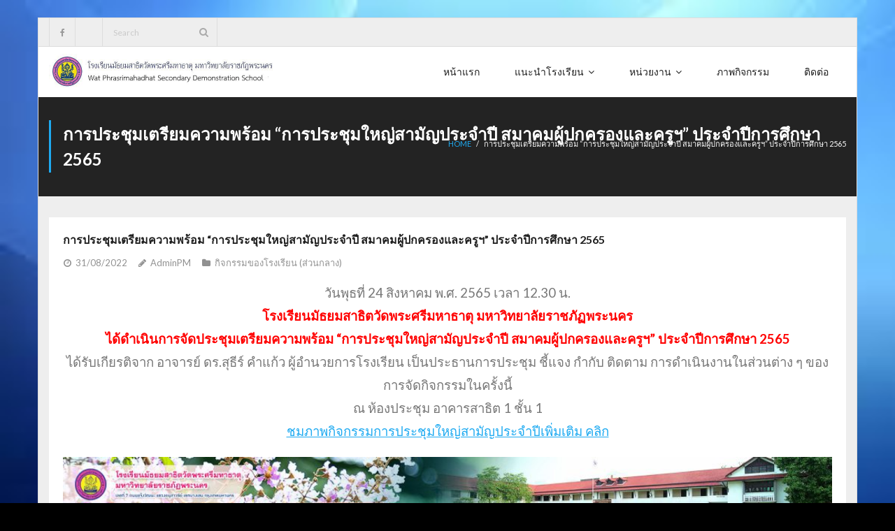

--- FILE ---
content_type: text/html; charset=UTF-8
request_url: https://www.wpm.ac.th/2022/08/31/650831-1/
body_size: 7838
content:
<!DOCTYPE html>

<html lang="th">
<head>
<meta charset="UTF-8" />
<meta name="viewport" content="width=device-width" />
<link rel="profile" href="//gmpg.org/xfn/11" />
<link rel="pingback" href="" />

<title>การประชุมเตรียมความพร้อม “การประชุมใหญ่สามัญประจำปี สมาคมผู้ปกครองและครูฯ” ประจำปีการศึกษา 2565 &#8211; โรงเรียนมัธยมสาธิตวัดพระศรีมหาธาตุ มหาวิทยาลัยราชภัฏพระนคร</title>
<meta name='robots' content='max-image-preview:large' />
<link rel='dns-prefetch' href='//fonts.googleapis.com' />
<link rel="alternate" type="application/rss+xml" title="โรงเรียนมัธยมสาธิตวัดพระศรีมหาธาตุ มหาวิทยาลัยราชภัฏพระนคร &raquo; ฟีด" href="https://www.wpm.ac.th/feed/" />
<link rel="alternate" type="application/rss+xml" title="โรงเรียนมัธยมสาธิตวัดพระศรีมหาธาตุ มหาวิทยาลัยราชภัฏพระนคร &raquo; ฟีดความเห็น" href="https://www.wpm.ac.th/comments/feed/" />
<script type="text/javascript">
/* <![CDATA[ */
window._wpemojiSettings = {"baseUrl":"https:\/\/s.w.org\/images\/core\/emoji\/15.0.3\/72x72\/","ext":".png","svgUrl":"https:\/\/s.w.org\/images\/core\/emoji\/15.0.3\/svg\/","svgExt":".svg","source":{"concatemoji":"https:\/\/www.wpm.ac.th\/wp-includes\/js\/wp-emoji-release.min.js?ver=6.6.4"}};
/*! This file is auto-generated */
!function(i,n){var o,s,e;function c(e){try{var t={supportTests:e,timestamp:(new Date).valueOf()};sessionStorage.setItem(o,JSON.stringify(t))}catch(e){}}function p(e,t,n){e.clearRect(0,0,e.canvas.width,e.canvas.height),e.fillText(t,0,0);var t=new Uint32Array(e.getImageData(0,0,e.canvas.width,e.canvas.height).data),r=(e.clearRect(0,0,e.canvas.width,e.canvas.height),e.fillText(n,0,0),new Uint32Array(e.getImageData(0,0,e.canvas.width,e.canvas.height).data));return t.every(function(e,t){return e===r[t]})}function u(e,t,n){switch(t){case"flag":return n(e,"\ud83c\udff3\ufe0f\u200d\u26a7\ufe0f","\ud83c\udff3\ufe0f\u200b\u26a7\ufe0f")?!1:!n(e,"\ud83c\uddfa\ud83c\uddf3","\ud83c\uddfa\u200b\ud83c\uddf3")&&!n(e,"\ud83c\udff4\udb40\udc67\udb40\udc62\udb40\udc65\udb40\udc6e\udb40\udc67\udb40\udc7f","\ud83c\udff4\u200b\udb40\udc67\u200b\udb40\udc62\u200b\udb40\udc65\u200b\udb40\udc6e\u200b\udb40\udc67\u200b\udb40\udc7f");case"emoji":return!n(e,"\ud83d\udc26\u200d\u2b1b","\ud83d\udc26\u200b\u2b1b")}return!1}function f(e,t,n){var r="undefined"!=typeof WorkerGlobalScope&&self instanceof WorkerGlobalScope?new OffscreenCanvas(300,150):i.createElement("canvas"),a=r.getContext("2d",{willReadFrequently:!0}),o=(a.textBaseline="top",a.font="600 32px Arial",{});return e.forEach(function(e){o[e]=t(a,e,n)}),o}function t(e){var t=i.createElement("script");t.src=e,t.defer=!0,i.head.appendChild(t)}"undefined"!=typeof Promise&&(o="wpEmojiSettingsSupports",s=["flag","emoji"],n.supports={everything:!0,everythingExceptFlag:!0},e=new Promise(function(e){i.addEventListener("DOMContentLoaded",e,{once:!0})}),new Promise(function(t){var n=function(){try{var e=JSON.parse(sessionStorage.getItem(o));if("object"==typeof e&&"number"==typeof e.timestamp&&(new Date).valueOf()<e.timestamp+604800&&"object"==typeof e.supportTests)return e.supportTests}catch(e){}return null}();if(!n){if("undefined"!=typeof Worker&&"undefined"!=typeof OffscreenCanvas&&"undefined"!=typeof URL&&URL.createObjectURL&&"undefined"!=typeof Blob)try{var e="postMessage("+f.toString()+"("+[JSON.stringify(s),u.toString(),p.toString()].join(",")+"));",r=new Blob([e],{type:"text/javascript"}),a=new Worker(URL.createObjectURL(r),{name:"wpTestEmojiSupports"});return void(a.onmessage=function(e){c(n=e.data),a.terminate(),t(n)})}catch(e){}c(n=f(s,u,p))}t(n)}).then(function(e){for(var t in e)n.supports[t]=e[t],n.supports.everything=n.supports.everything&&n.supports[t],"flag"!==t&&(n.supports.everythingExceptFlag=n.supports.everythingExceptFlag&&n.supports[t]);n.supports.everythingExceptFlag=n.supports.everythingExceptFlag&&!n.supports.flag,n.DOMReady=!1,n.readyCallback=function(){n.DOMReady=!0}}).then(function(){return e}).then(function(){var e;n.supports.everything||(n.readyCallback(),(e=n.source||{}).concatemoji?t(e.concatemoji):e.wpemoji&&e.twemoji&&(t(e.twemoji),t(e.wpemoji)))}))}((window,document),window._wpemojiSettings);
/* ]]> */
</script>
<style id='wp-emoji-styles-inline-css' type='text/css'>

	img.wp-smiley, img.emoji {
		display: inline !important;
		border: none !important;
		box-shadow: none !important;
		height: 1em !important;
		width: 1em !important;
		margin: 0 0.07em !important;
		vertical-align: -0.1em !important;
		background: none !important;
		padding: 0 !important;
	}
</style>
<link rel='stylesheet' id='wp-block-library-css' href='https://www.wpm.ac.th/wp-includes/css/dist/block-library/style.min.css?ver=6.6.4' type='text/css' media='all' />
<style id='pdfemb-pdf-embedder-viewer-style-inline-css' type='text/css'>
.wp-block-pdfemb-pdf-embedder-viewer{max-width:none}

</style>
<style id='classic-theme-styles-inline-css' type='text/css'>
/*! This file is auto-generated */
.wp-block-button__link{color:#fff;background-color:#32373c;border-radius:9999px;box-shadow:none;text-decoration:none;padding:calc(.667em + 2px) calc(1.333em + 2px);font-size:1.125em}.wp-block-file__button{background:#32373c;color:#fff;text-decoration:none}
</style>
<style id='global-styles-inline-css' type='text/css'>
:root{--wp--preset--aspect-ratio--square: 1;--wp--preset--aspect-ratio--4-3: 4/3;--wp--preset--aspect-ratio--3-4: 3/4;--wp--preset--aspect-ratio--3-2: 3/2;--wp--preset--aspect-ratio--2-3: 2/3;--wp--preset--aspect-ratio--16-9: 16/9;--wp--preset--aspect-ratio--9-16: 9/16;--wp--preset--color--black: #000000;--wp--preset--color--cyan-bluish-gray: #abb8c3;--wp--preset--color--white: #ffffff;--wp--preset--color--pale-pink: #f78da7;--wp--preset--color--vivid-red: #cf2e2e;--wp--preset--color--luminous-vivid-orange: #ff6900;--wp--preset--color--luminous-vivid-amber: #fcb900;--wp--preset--color--light-green-cyan: #7bdcb5;--wp--preset--color--vivid-green-cyan: #00d084;--wp--preset--color--pale-cyan-blue: #8ed1fc;--wp--preset--color--vivid-cyan-blue: #0693e3;--wp--preset--color--vivid-purple: #9b51e0;--wp--preset--gradient--vivid-cyan-blue-to-vivid-purple: linear-gradient(135deg,rgba(6,147,227,1) 0%,rgb(155,81,224) 100%);--wp--preset--gradient--light-green-cyan-to-vivid-green-cyan: linear-gradient(135deg,rgb(122,220,180) 0%,rgb(0,208,130) 100%);--wp--preset--gradient--luminous-vivid-amber-to-luminous-vivid-orange: linear-gradient(135deg,rgba(252,185,0,1) 0%,rgba(255,105,0,1) 100%);--wp--preset--gradient--luminous-vivid-orange-to-vivid-red: linear-gradient(135deg,rgba(255,105,0,1) 0%,rgb(207,46,46) 100%);--wp--preset--gradient--very-light-gray-to-cyan-bluish-gray: linear-gradient(135deg,rgb(238,238,238) 0%,rgb(169,184,195) 100%);--wp--preset--gradient--cool-to-warm-spectrum: linear-gradient(135deg,rgb(74,234,220) 0%,rgb(151,120,209) 20%,rgb(207,42,186) 40%,rgb(238,44,130) 60%,rgb(251,105,98) 80%,rgb(254,248,76) 100%);--wp--preset--gradient--blush-light-purple: linear-gradient(135deg,rgb(255,206,236) 0%,rgb(152,150,240) 100%);--wp--preset--gradient--blush-bordeaux: linear-gradient(135deg,rgb(254,205,165) 0%,rgb(254,45,45) 50%,rgb(107,0,62) 100%);--wp--preset--gradient--luminous-dusk: linear-gradient(135deg,rgb(255,203,112) 0%,rgb(199,81,192) 50%,rgb(65,88,208) 100%);--wp--preset--gradient--pale-ocean: linear-gradient(135deg,rgb(255,245,203) 0%,rgb(182,227,212) 50%,rgb(51,167,181) 100%);--wp--preset--gradient--electric-grass: linear-gradient(135deg,rgb(202,248,128) 0%,rgb(113,206,126) 100%);--wp--preset--gradient--midnight: linear-gradient(135deg,rgb(2,3,129) 0%,rgb(40,116,252) 100%);--wp--preset--font-size--small: 13px;--wp--preset--font-size--medium: 20px;--wp--preset--font-size--large: 36px;--wp--preset--font-size--x-large: 42px;--wp--preset--spacing--20: 0.44rem;--wp--preset--spacing--30: 0.67rem;--wp--preset--spacing--40: 1rem;--wp--preset--spacing--50: 1.5rem;--wp--preset--spacing--60: 2.25rem;--wp--preset--spacing--70: 3.38rem;--wp--preset--spacing--80: 5.06rem;--wp--preset--shadow--natural: 6px 6px 9px rgba(0, 0, 0, 0.2);--wp--preset--shadow--deep: 12px 12px 50px rgba(0, 0, 0, 0.4);--wp--preset--shadow--sharp: 6px 6px 0px rgba(0, 0, 0, 0.2);--wp--preset--shadow--outlined: 6px 6px 0px -3px rgba(255, 255, 255, 1), 6px 6px rgba(0, 0, 0, 1);--wp--preset--shadow--crisp: 6px 6px 0px rgba(0, 0, 0, 1);}:where(.is-layout-flex){gap: 0.5em;}:where(.is-layout-grid){gap: 0.5em;}body .is-layout-flex{display: flex;}.is-layout-flex{flex-wrap: wrap;align-items: center;}.is-layout-flex > :is(*, div){margin: 0;}body .is-layout-grid{display: grid;}.is-layout-grid > :is(*, div){margin: 0;}:where(.wp-block-columns.is-layout-flex){gap: 2em;}:where(.wp-block-columns.is-layout-grid){gap: 2em;}:where(.wp-block-post-template.is-layout-flex){gap: 1.25em;}:where(.wp-block-post-template.is-layout-grid){gap: 1.25em;}.has-black-color{color: var(--wp--preset--color--black) !important;}.has-cyan-bluish-gray-color{color: var(--wp--preset--color--cyan-bluish-gray) !important;}.has-white-color{color: var(--wp--preset--color--white) !important;}.has-pale-pink-color{color: var(--wp--preset--color--pale-pink) !important;}.has-vivid-red-color{color: var(--wp--preset--color--vivid-red) !important;}.has-luminous-vivid-orange-color{color: var(--wp--preset--color--luminous-vivid-orange) !important;}.has-luminous-vivid-amber-color{color: var(--wp--preset--color--luminous-vivid-amber) !important;}.has-light-green-cyan-color{color: var(--wp--preset--color--light-green-cyan) !important;}.has-vivid-green-cyan-color{color: var(--wp--preset--color--vivid-green-cyan) !important;}.has-pale-cyan-blue-color{color: var(--wp--preset--color--pale-cyan-blue) !important;}.has-vivid-cyan-blue-color{color: var(--wp--preset--color--vivid-cyan-blue) !important;}.has-vivid-purple-color{color: var(--wp--preset--color--vivid-purple) !important;}.has-black-background-color{background-color: var(--wp--preset--color--black) !important;}.has-cyan-bluish-gray-background-color{background-color: var(--wp--preset--color--cyan-bluish-gray) !important;}.has-white-background-color{background-color: var(--wp--preset--color--white) !important;}.has-pale-pink-background-color{background-color: var(--wp--preset--color--pale-pink) !important;}.has-vivid-red-background-color{background-color: var(--wp--preset--color--vivid-red) !important;}.has-luminous-vivid-orange-background-color{background-color: var(--wp--preset--color--luminous-vivid-orange) !important;}.has-luminous-vivid-amber-background-color{background-color: var(--wp--preset--color--luminous-vivid-amber) !important;}.has-light-green-cyan-background-color{background-color: var(--wp--preset--color--light-green-cyan) !important;}.has-vivid-green-cyan-background-color{background-color: var(--wp--preset--color--vivid-green-cyan) !important;}.has-pale-cyan-blue-background-color{background-color: var(--wp--preset--color--pale-cyan-blue) !important;}.has-vivid-cyan-blue-background-color{background-color: var(--wp--preset--color--vivid-cyan-blue) !important;}.has-vivid-purple-background-color{background-color: var(--wp--preset--color--vivid-purple) !important;}.has-black-border-color{border-color: var(--wp--preset--color--black) !important;}.has-cyan-bluish-gray-border-color{border-color: var(--wp--preset--color--cyan-bluish-gray) !important;}.has-white-border-color{border-color: var(--wp--preset--color--white) !important;}.has-pale-pink-border-color{border-color: var(--wp--preset--color--pale-pink) !important;}.has-vivid-red-border-color{border-color: var(--wp--preset--color--vivid-red) !important;}.has-luminous-vivid-orange-border-color{border-color: var(--wp--preset--color--luminous-vivid-orange) !important;}.has-luminous-vivid-amber-border-color{border-color: var(--wp--preset--color--luminous-vivid-amber) !important;}.has-light-green-cyan-border-color{border-color: var(--wp--preset--color--light-green-cyan) !important;}.has-vivid-green-cyan-border-color{border-color: var(--wp--preset--color--vivid-green-cyan) !important;}.has-pale-cyan-blue-border-color{border-color: var(--wp--preset--color--pale-cyan-blue) !important;}.has-vivid-cyan-blue-border-color{border-color: var(--wp--preset--color--vivid-cyan-blue) !important;}.has-vivid-purple-border-color{border-color: var(--wp--preset--color--vivid-purple) !important;}.has-vivid-cyan-blue-to-vivid-purple-gradient-background{background: var(--wp--preset--gradient--vivid-cyan-blue-to-vivid-purple) !important;}.has-light-green-cyan-to-vivid-green-cyan-gradient-background{background: var(--wp--preset--gradient--light-green-cyan-to-vivid-green-cyan) !important;}.has-luminous-vivid-amber-to-luminous-vivid-orange-gradient-background{background: var(--wp--preset--gradient--luminous-vivid-amber-to-luminous-vivid-orange) !important;}.has-luminous-vivid-orange-to-vivid-red-gradient-background{background: var(--wp--preset--gradient--luminous-vivid-orange-to-vivid-red) !important;}.has-very-light-gray-to-cyan-bluish-gray-gradient-background{background: var(--wp--preset--gradient--very-light-gray-to-cyan-bluish-gray) !important;}.has-cool-to-warm-spectrum-gradient-background{background: var(--wp--preset--gradient--cool-to-warm-spectrum) !important;}.has-blush-light-purple-gradient-background{background: var(--wp--preset--gradient--blush-light-purple) !important;}.has-blush-bordeaux-gradient-background{background: var(--wp--preset--gradient--blush-bordeaux) !important;}.has-luminous-dusk-gradient-background{background: var(--wp--preset--gradient--luminous-dusk) !important;}.has-pale-ocean-gradient-background{background: var(--wp--preset--gradient--pale-ocean) !important;}.has-electric-grass-gradient-background{background: var(--wp--preset--gradient--electric-grass) !important;}.has-midnight-gradient-background{background: var(--wp--preset--gradient--midnight) !important;}.has-small-font-size{font-size: var(--wp--preset--font-size--small) !important;}.has-medium-font-size{font-size: var(--wp--preset--font-size--medium) !important;}.has-large-font-size{font-size: var(--wp--preset--font-size--large) !important;}.has-x-large-font-size{font-size: var(--wp--preset--font-size--x-large) !important;}
:where(.wp-block-post-template.is-layout-flex){gap: 1.25em;}:where(.wp-block-post-template.is-layout-grid){gap: 1.25em;}
:where(.wp-block-columns.is-layout-flex){gap: 2em;}:where(.wp-block-columns.is-layout-grid){gap: 2em;}
:root :where(.wp-block-pullquote){font-size: 1.5em;line-height: 1.6;}
</style>
<link rel='stylesheet' id='thinkup-bootstrap-css' href='https://www.wpm.ac.th/wp-content/themes/melos/lib/extentions/bootstrap/css/bootstrap.min.css?ver=2.3.2' type='text/css' media='all' />
<link rel='stylesheet' id='thinkup-style-css' href='https://www.wpm.ac.th/wp-content/themes/melos/style.css?ver=6.6.4' type='text/css' media='all' />
<link rel='stylesheet' id='melos-thinkup-style-business-css' href='https://www.wpm.ac.th/wp-content/themes/melos-business/style.css?ver=1.0.15' type='text/css' media='all' />
<link rel='stylesheet' id='thinkup-google-fonts-css' href='//fonts.googleapis.com/css?family=Lato%3A300%2C400%2C600%2C700&#038;subset=latin%2Clatin-ext' type='text/css' media='all' />
<link rel='stylesheet' id='prettyPhoto-css' href='https://www.wpm.ac.th/wp-content/themes/melos/lib/extentions/prettyPhoto/css/prettyPhoto.css?ver=3.1.6' type='text/css' media='all' />
<link rel='stylesheet' id='dashicons-css' href='https://www.wpm.ac.th/wp-includes/css/dashicons.min.css?ver=6.6.4' type='text/css' media='all' />
<link rel='stylesheet' id='font-awesome-css' href='https://www.wpm.ac.th/wp-content/themes/melos/lib/extentions/font-awesome/css/font-awesome.min.css?ver=4.7.0' type='text/css' media='all' />
<link rel='stylesheet' id='thinkup-shortcodes-css' href='https://www.wpm.ac.th/wp-content/themes/melos/styles/style-shortcodes.css?ver=1.6.1' type='text/css' media='all' />
<link rel='stylesheet' id='thinkup-responsive-css' href='https://www.wpm.ac.th/wp-content/themes/melos/styles/style-responsive.css?ver=1.6.1' type='text/css' media='all' />
<script type="text/javascript" src="https://www.wpm.ac.th/wp-includes/js/jquery/jquery.min.js?ver=3.7.1" id="jquery-core-js"></script>
<script type="text/javascript" src="https://www.wpm.ac.th/wp-includes/js/jquery/jquery-migrate.min.js?ver=3.4.1" id="jquery-migrate-js"></script>
<script type="text/javascript" src="https://www.wpm.ac.th/wp-content/plugins/feedfocal/public/js/feedfocal-public.js?ver=1.3.0" id="feedfocal-js"></script>
<link rel="https://api.w.org/" href="https://www.wpm.ac.th/wp-json/" /><link rel="alternate" title="JSON" type="application/json" href="https://www.wpm.ac.th/wp-json/wp/v2/posts/4935" /><link rel="EditURI" type="application/rsd+xml" title="RSD" href="https://www.wpm.ac.th/xmlrpc.php?rsd" />
<meta name="generator" content="WordPress 6.6.4" />
<link rel="canonical" href="https://www.wpm.ac.th/2022/08/31/650831-1/" />
<link rel='shortlink' href='https://www.wpm.ac.th/?p=4935' />
<link rel="alternate" title="oEmbed (JSON)" type="application/json+oembed" href="https://www.wpm.ac.th/wp-json/oembed/1.0/embed?url=https%3A%2F%2Fwww.wpm.ac.th%2F2022%2F08%2F31%2F650831-1%2F" />
<link rel="alternate" title="oEmbed (XML)" type="text/xml+oembed" href="https://www.wpm.ac.th/wp-json/oembed/1.0/embed?url=https%3A%2F%2Fwww.wpm.ac.th%2F2022%2F08%2F31%2F650831-1%2F&#038;format=xml" />
<style type="text/css" id="custom-background-css">
body.custom-background { background-color: #000000; background-image: url("https://www.wpm.ac.th/wp-content/uploads/2020/06/download-2.jpg"); background-position: left top; background-size: cover; background-repeat: no-repeat; background-attachment: fixed; }
</style>
	<link rel="icon" href="https://www.wpm.ac.th/wp-content/uploads/2024/06/cropped-images-32x32.jpg" sizes="32x32" />
<link rel="icon" href="https://www.wpm.ac.th/wp-content/uploads/2024/06/cropped-images-192x192.jpg" sizes="192x192" />
<link rel="apple-touch-icon" href="https://www.wpm.ac.th/wp-content/uploads/2024/06/cropped-images-180x180.jpg" />
<meta name="msapplication-TileImage" content="https://www.wpm.ac.th/wp-content/uploads/2024/06/cropped-images-270x270.jpg" />
</head>

<body class="post-template-default single single-post postid-4935 single-format-standard custom-background wp-custom-logo layout-sidebar-none layout-responsive pre-header-style2 header-style1 group-blog">
<div id="body-core" class="hfeed site">

	<a class="skip-link screen-reader-text" href="#content">Skip to content</a>
	<!-- .skip-link -->

	<header>
	<div id="site-header">

		
		<div id="pre-header">
		<div class="wrap-safari">
		<div id="pre-header-core" class="main-navigation">

			<div id="pre-header-social"><ul><li class="social facebook"><a href="https://www.facebook.com/satitphranakhon/" data-tip="bottom" data-original-title="Facebook" target="_blank"><i class="fa fa-facebook"></i></a></li></ul></div>
			<div id="pre-header-search"><div class="fa fa-search"></div>	<form method="get" class="searchform" action="https://www.wpm.ac.th/" role="search">
		<input type="text" class="search" name="s" value="" placeholder="Search" />
		<input type="submit" class="searchsubmit" name="submit" value="Search" />
	</form></div>
			
		</div>
		</div>
		</div>
		<!-- #pre-header -->

				<div id="header">
		<div id="header-core">

			
			<div id="logo">
			<a href="https://www.wpm.ac.th/" class="custom-logo-link" rel="home"><img width="700" height="100" src="https://www.wpm.ac.th/wp-content/uploads/2021/05/cropped-cropped-LogoWebsite.jpg" class="custom-logo" alt="โรงเรียนมัธยมสาธิตวัดพระศรีมหาธาตุ มหาวิทยาลัยราชภัฏพระนคร" decoding="async" fetchpriority="high" srcset="https://www.wpm.ac.th/wp-content/uploads/2021/05/cropped-cropped-LogoWebsite.jpg 700w, https://www.wpm.ac.th/wp-content/uploads/2021/05/cropped-cropped-LogoWebsite-300x43.jpg 300w" sizes="(max-width: 700px) 100vw, 700px" /></a>			</div>

			
			<div id="header-links" class="main-navigation">
			<div id="header-links-inner" class="header-links">

				<ul id="menu-main-menu" class="menu"><li id="menu-item-121" class="menu-item menu-item-type-custom menu-item-object-custom menu-item-home"><a href="http://www.wpm.ac.th"><span>หน้าแรก</span></a></li>
<li id="menu-item-8" class="menu-item menu-item-type-post_type menu-item-object-page menu-item-has-children"><a href="https://www.wpm.ac.th/%e0%b9%81%e0%b8%99%e0%b8%b0%e0%b8%99%e0%b8%b3%e0%b9%82%e0%b8%a3%e0%b8%87%e0%b9%80%e0%b8%a3%e0%b8%b5%e0%b8%a2%e0%b8%99/"><span>แนะนำโรงเรียน</span></a>
<ul class="sub-menu">
	<li id="menu-item-70" class="menu-item menu-item-type-post_type menu-item-object-page"><a href="https://www.wpm.ac.th/history/">ประวัติโรงเรียน</a></li>
	<li id="menu-item-89" class="menu-item menu-item-type-post_type menu-item-object-page"><a href="https://www.wpm.ac.th/kati/">ปรัชญาและคติพจน์</a></li>
	<li id="menu-item-94" class="menu-item menu-item-type-post_type menu-item-object-page"><a href="https://www.wpm.ac.th/tra/">ตราประจำโรงเรียน</a></li>
	<li id="menu-item-103" class="menu-item menu-item-type-post_type menu-item-object-page"><a href="https://www.wpm.ac.th/tree/">ต้นไม้โรงเรียน</a></li>
	<li id="menu-item-104" class="menu-item menu-item-type-post_type menu-item-object-page"><a href="https://www.wpm.ac.th/color/">สีประจำโรงเรียน</a></li>
</ul>
</li>
<li id="menu-item-25" class="menu-item menu-item-type-post_type menu-item-object-page menu-item-has-children"><a href="https://www.wpm.ac.th/%e0%b8%ab%e0%b8%99%e0%b9%88%e0%b8%a7%e0%b8%a2%e0%b8%87%e0%b8%b2%e0%b8%99/"><span>หน่วยงาน</span></a>
<ul class="sub-menu">
	<li id="menu-item-176" class="menu-item menu-item-type-custom menu-item-object-custom menu-item-home menu-item-has-children"><a href="http://www.wpm.ac.th">ฝ่ายบริหาร</a>
	<ul class="sub-menu">
		<li id="menu-item-2649" class="menu-item menu-item-type-post_type menu-item-object-page"><a href="https://www.wpm.ac.th/structure/">โครงสร้างการบริหารงาน</a></li>
		<li id="menu-item-2655" class="menu-item menu-item-type-post_type menu-item-object-page"><a href="https://www.wpm.ac.th/20-10-2563/">โครงสร้างฝ่ายบริหาร</a></li>
		<li id="menu-item-2981" class="menu-item menu-item-type-post_type menu-item-object-page"><a href="https://www.wpm.ac.th/22-3-64/">คู่มือการปฏิบัติงาน</a></li>
	</ul>
</li>
	<li id="menu-item-105" class="menu-item menu-item-type-custom menu-item-object-custom menu-item-has-children"><a href="http://vichakarn.wpm.ac.th/">ฝ่ายวิชาการ</a>
	<ul class="sub-menu">
		<li id="menu-item-2644" class="menu-item menu-item-type-taxonomy menu-item-object-category"><a href="https://www.wpm.ac.th/category/vichakarn/prasobkarn/">งานฝึกประสบการณ์วิชาชีพ</a></li>
		<li id="menu-item-2802" class="menu-item menu-item-type-taxonomy menu-item-object-category"><a href="https://www.wpm.ac.th/category/vichakarn/research/">งานวิจัยและนวัตกรรม</a></li>
	</ul>
</li>
	<li id="menu-item-39" class="menu-item menu-item-type-post_type menu-item-object-page menu-item-has-children"><a href="https://www.wpm.ac.th/%e0%b8%9d%e0%b9%88%e0%b8%b2%e0%b8%a2%e0%b8%81%e0%b8%b4%e0%b8%88%e0%b8%81%e0%b8%b2%e0%b8%a3/">ฝ่ายกิจการ</a>
	<ul class="sub-menu">
		<li id="menu-item-2662" class="menu-item menu-item-type-taxonomy menu-item-object-category"><a href="https://www.wpm.ac.th/category/kitjakan/soldier/">งานนักศึกษาวิชาทหาร</a></li>
		<li id="menu-item-2663" class="menu-item menu-item-type-taxonomy menu-item-object-category"><a href="https://www.wpm.ac.th/category/kitjakan/activity/">งานกิจกรรม</a></li>
	</ul>
</li>
</ul>
</li>
<li id="menu-item-116" class="menu-item menu-item-type-custom menu-item-object-custom"><a href="https://www.satitwpm.com/"><span>ภาพกิจกรรม</span></a></li>
<li id="menu-item-131" class="menu-item menu-item-type-post_type menu-item-object-page"><a href="https://www.wpm.ac.th/contract/"><span>ติดต่อ</span></a></li>
</ul>				
				
			</div>
			</div>
			<!-- #header-links .main-navigation -->
 	
			<div id="header-nav"><a class="btn-navbar collapsed" data-toggle="collapse" data-target=".nav-collapse" tabindex="0"><span class="icon-bar"></span><span class="icon-bar"></span><span class="icon-bar"></span></a></div>
		</div>
		</div>
		<!-- #header -->

		<div id="header-responsive"><div id="header-responsive-inner" class="responsive-links nav-collapse collapse"><ul id="menu-main-menu-1" class=""><li id="res-menu-item-121" class="menu-item menu-item-type-custom menu-item-object-custom menu-item-home"><a href="http://www.wpm.ac.th"><span>หน้าแรก</span></a></li>
<li id="res-menu-item-8" class="menu-item menu-item-type-post_type menu-item-object-page menu-item-has-children"><a href="https://www.wpm.ac.th/%e0%b9%81%e0%b8%99%e0%b8%b0%e0%b8%99%e0%b8%b3%e0%b9%82%e0%b8%a3%e0%b8%87%e0%b9%80%e0%b8%a3%e0%b8%b5%e0%b8%a2%e0%b8%99/"><span>แนะนำโรงเรียน</span></a>
<ul class="sub-menu">
	<li id="res-menu-item-70" class="menu-item menu-item-type-post_type menu-item-object-page"><a href="https://www.wpm.ac.th/history/">&#45; ประวัติโรงเรียน</a></li>
	<li id="res-menu-item-89" class="menu-item menu-item-type-post_type menu-item-object-page"><a href="https://www.wpm.ac.th/kati/">&#45; ปรัชญาและคติพจน์</a></li>
	<li id="res-menu-item-94" class="menu-item menu-item-type-post_type menu-item-object-page"><a href="https://www.wpm.ac.th/tra/">&#45; ตราประจำโรงเรียน</a></li>
	<li id="res-menu-item-103" class="menu-item menu-item-type-post_type menu-item-object-page"><a href="https://www.wpm.ac.th/tree/">&#45; ต้นไม้โรงเรียน</a></li>
	<li id="res-menu-item-104" class="menu-item menu-item-type-post_type menu-item-object-page"><a href="https://www.wpm.ac.th/color/">&#45; สีประจำโรงเรียน</a></li>
</ul>
</li>
<li id="res-menu-item-25" class="menu-item menu-item-type-post_type menu-item-object-page menu-item-has-children"><a href="https://www.wpm.ac.th/%e0%b8%ab%e0%b8%99%e0%b9%88%e0%b8%a7%e0%b8%a2%e0%b8%87%e0%b8%b2%e0%b8%99/"><span>หน่วยงาน</span></a>
<ul class="sub-menu">
	<li id="res-menu-item-176" class="menu-item menu-item-type-custom menu-item-object-custom menu-item-home menu-item-has-children"><a href="http://www.wpm.ac.th">&#45; ฝ่ายบริหาร</a>
	<ul class="sub-menu">
		<li id="res-menu-item-2649" class="menu-item menu-item-type-post_type menu-item-object-page"><a href="https://www.wpm.ac.th/structure/">&#45; &#45; โครงสร้างการบริหารงาน</a></li>
		<li id="res-menu-item-2655" class="menu-item menu-item-type-post_type menu-item-object-page"><a href="https://www.wpm.ac.th/20-10-2563/">&#45; &#45; โครงสร้างฝ่ายบริหาร</a></li>
		<li id="res-menu-item-2981" class="menu-item menu-item-type-post_type menu-item-object-page"><a href="https://www.wpm.ac.th/22-3-64/">&#45; &#45; คู่มือการปฏิบัติงาน</a></li>
	</ul>
</li>
	<li id="res-menu-item-105" class="menu-item menu-item-type-custom menu-item-object-custom menu-item-has-children"><a href="http://vichakarn.wpm.ac.th/">&#45; ฝ่ายวิชาการ</a>
	<ul class="sub-menu">
		<li id="res-menu-item-2644" class="menu-item menu-item-type-taxonomy menu-item-object-category"><a href="https://www.wpm.ac.th/category/vichakarn/prasobkarn/">&#45; &#45; งานฝึกประสบการณ์วิชาชีพ</a></li>
		<li id="res-menu-item-2802" class="menu-item menu-item-type-taxonomy menu-item-object-category"><a href="https://www.wpm.ac.th/category/vichakarn/research/">&#45; &#45; งานวิจัยและนวัตกรรม</a></li>
	</ul>
</li>
	<li id="res-menu-item-39" class="menu-item menu-item-type-post_type menu-item-object-page menu-item-has-children"><a href="https://www.wpm.ac.th/%e0%b8%9d%e0%b9%88%e0%b8%b2%e0%b8%a2%e0%b8%81%e0%b8%b4%e0%b8%88%e0%b8%81%e0%b8%b2%e0%b8%a3/">&#45; ฝ่ายกิจการ</a>
	<ul class="sub-menu">
		<li id="res-menu-item-2662" class="menu-item menu-item-type-taxonomy menu-item-object-category"><a href="https://www.wpm.ac.th/category/kitjakan/soldier/">&#45; &#45; งานนักศึกษาวิชาทหาร</a></li>
		<li id="res-menu-item-2663" class="menu-item menu-item-type-taxonomy menu-item-object-category"><a href="https://www.wpm.ac.th/category/kitjakan/activity/">&#45; &#45; งานกิจกรรม</a></li>
	</ul>
</li>
</ul>
</li>
<li id="res-menu-item-116" class="menu-item menu-item-type-custom menu-item-object-custom"><a href="https://www.satitwpm.com/"><span>ภาพกิจกรรม</span></a></li>
<li id="res-menu-item-131" class="menu-item menu-item-type-post_type menu-item-object-page"><a href="https://www.wpm.ac.th/contract/"><span>ติดต่อ</span></a></li>
</ul></div></div>
		
		<div id="intro" class=""><div class="wrap-safari"><div id="intro-core"><div id="breadcrumbs"><div id="breadcrumbs-core"><a href="https://www.wpm.ac.th/">Home</a><span class="delimiter"> / </span> การประชุมเตรียมความพร้อม “การประชุมใหญ่สามัญประจำปี สมาคมผู้ปกครองและครูฯ” ประจำปีการศึกษา 2565</div></div><h1 class="page-title"><span>การประชุมเตรียมความพร้อม “การประชุมใหญ่สามัญประจำปี สมาคมผู้ปกครองและครูฯ” ประจำปีการศึกษา 2565</span></h1></div></div></div>
		
		
		
	</div>


	</header>
	<!-- header -->

		
	<div id="content">
	<div id="content-core">

		<div id="main">
		<div id="main-core">
			
				
		<article id="post-4935" class="post-4935 post type-post status-publish format-standard has-post-thumbnail hentry category-prachasumpun format-nomedia">

				<header class="entry-header"><h3 class="post-title">การประชุมเตรียมความพร้อม “การประชุมใหญ่สามัญประจำปี สมาคมผู้ปกครองและครูฯ” ประจำปีการศึกษา 2565</h3><div class="entry-meta"><span class="date"><a href="https://www.wpm.ac.th/2022/08/31/650831-1/" title="การประชุมเตรียมความพร้อม “การประชุมใหญ่สามัญประจำปี สมาคมผู้ปกครองและครูฯ” ประจำปีการศึกษา 2565"><time datetime="2022-08-31T08:23:48+00:00"><span class="date-month">31/08/2022</span></time></a></span><span class="author"><a href="https://www.wpm.ac.th/author/adminpm/" title="View all posts by AdminPM" rel="author">AdminPM</a></span><span class="category"><a href="https://www.wpm.ac.th/category/prachasumpun/" rel="category tag">กิจกรรมของโรงเรียน (ส่วนกลาง)</a></span></div><div class="clearboth"></div></header><!-- .entry-header -->
		<div class="entry-content">
			<div dir="auto" style="text-align: center;"><span style="font-size: 14pt;">วันพุธที่ 24 สิงหาคม พ.ศ. 2565 เวลา 12.30 น.</span></div>
<div dir="auto" style="text-align: center;"><span style="color: #ff0000;"><strong><span style="font-size: 14pt;">โรงเรียนมัธยมสาธิตวัดพระศรีมหาธาตุ มหาวิทยาลัยราชภัฏพระนคร</span></strong></span></div>
<div dir="auto" style="text-align: center;"><span style="color: #ff0000;"><strong><span style="font-size: 14pt;">ได้ดำเนินการจัดประชุมเตรียมความพร้อม “การประชุมใหญ่สามัญประจำปี สมาคมผู้ปกครองและครูฯ” ประจำปีการศึกษา 2565</span></strong></span></div>
<div dir="auto" style="text-align: center;"><span style="font-size: 14pt;">ได้รับเกียรติจาก อาจารย์ ดร.สุธีร์ คำแก้ว ผู้อำนวยการโรงเรียน เป็นประธานการประชุม ชี้แจง กำกับ ติดตาม การดำเนินงานในส่วนต่าง ๆ ของการจัดกิจกรรมในครั้งนี้</span></div>
<div dir="auto" style="text-align: center;"><span style="font-size: 14pt;">ณ ห้องประชุม อาคารสาธิต 1 ชั้น 1</span></div>
<div dir="auto" style="text-align: center;"><span style="font-size: 14pt;"><a href="https://www.facebook.com/media/set/?vanity=SATITPHRANAKHON&amp;set=a.526290062631706">ชมภาพกิจกรรมการประชุมใหญ่สามัญประจำปีเพิ่มเติม คลิก</a></span></div>
<p><img decoding="async" class=" wp-image-4946 aligncenter" src="https://www.wpm.ac.th/wp-content/uploads/2022/08/Untitled-1-9-300x169.jpg" alt="" width="1138" height="641" srcset="https://www.wpm.ac.th/wp-content/uploads/2022/08/Untitled-1-9-300x169.jpg 300w, https://www.wpm.ac.th/wp-content/uploads/2022/08/Untitled-1-9-768x432.jpg 768w, https://www.wpm.ac.th/wp-content/uploads/2022/08/Untitled-1-9-1024x576.jpg 1024w" sizes="(max-width: 1138px) 100vw, 1138px" /></p>
<p>&nbsp;</p>
					</div><!-- .entry-content -->

		</article>

		<div class="clearboth"></div>
				
					<nav role="navigation" id="nav-below">
	
		<div class="nav-previous"><a href="https://www.wpm.ac.th/2022/08/25/650825-4/" rel="prev"><span class="meta-icon"><i class="fa fa-angle-left fa-lg"></i></span><span class="meta-nav">Previous</span></a></div>		<div class="nav-next"><a href="https://www.wpm.ac.th/2022/09/01/650831-2/" rel="next"><span class="meta-nav">Next</span><span class="meta-icon"><i class="fa fa-angle-right fa-lg"></i></span></a></div>
	
	</nav><!-- #nav-below -->
	
				
			

		</div><!-- #main-core -->
		</div><!-- #main -->
			</div>
	</div><!-- #content -->

	<footer>
		<!-- #footer -->		
		<div id="sub-footer">
		<div id="sub-footer-core">
		
			<div class="copyright">
			Theme by <a href="https://www.thinkupthemes.com/" target="_blank">Think Up Themes Ltd</a>. Powered by <a href="https://www.wordpress.org/" target="_blank">WordPress</a>.			</div>
			<!-- .copyright -->

						<!-- #footer-menu -->

						<div id="post-footer-social"><ul><li class="social facebook"><a href="https://www.facebook.com/satitphranakhon/" data-tip="top" data-original-title="Facebook" target="_blank"><i class="fa fa-facebook"></i></a></li></ul></div>			
		</div>
		</div>
	</footer><!-- footer -->

</div><!-- #body-core -->

<script type="text/javascript" src="https://www.wpm.ac.th/wp-includes/js/imagesloaded.min.js?ver=5.0.0" id="imagesloaded-js"></script>
<script type="text/javascript" src="https://www.wpm.ac.th/wp-content/themes/melos/lib/extentions/prettyPhoto/js/jquery.prettyPhoto.js?ver=3.1.6" id="prettyPhoto-js"></script>
<script type="text/javascript" src="https://www.wpm.ac.th/wp-content/themes/melos/lib/scripts/plugins/scrollup/jquery.scrollUp.min.js?ver=2.4.1" id="jquery-scrollup-js"></script>
<script type="text/javascript" src="https://www.wpm.ac.th/wp-content/themes/melos/lib/extentions/bootstrap/js/bootstrap.js?ver=2.3.2" id="thinkup-bootstrap-js"></script>
<script type="text/javascript" src="https://www.wpm.ac.th/wp-content/themes/melos/lib/scripts/main-frontend.js?ver=1.6.1" id="thinkup-frontend-js"></script>
<script type="text/javascript" src="https://www.wpm.ac.th/wp-content/themes/melos/lib/scripts/plugins/ResponsiveSlides/responsiveslides.min.js?ver=1.54" id="responsiveslides-js"></script>
<script type="text/javascript" src="https://www.wpm.ac.th/wp-content/themes/melos/lib/scripts/plugins/ResponsiveSlides/responsiveslides-call.js?ver=1.6.1" id="thinkup-responsiveslides-js"></script>

</body>
</html>

<!-- Page supported by LiteSpeed Cache 6.5.0.2 on 2026-01-27 10:48:22 -->
<!-- Cached by WP-Optimize (gzip) - https://getwpo.com - Last modified: 27/01/2026 10:48 (UTC:0) -->
